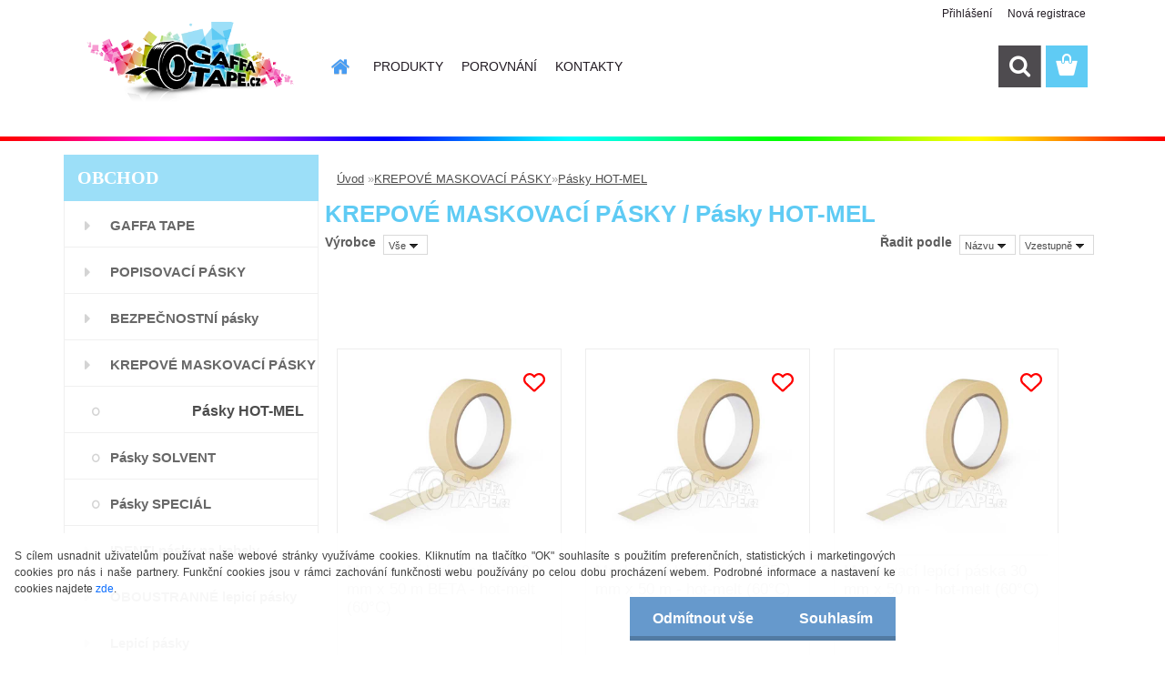

--- FILE ---
content_type: text/css
request_url: https://www.gaffatape.cz/fotky842/design_setup/css/user_defined.css?_=1673039446
body_size: 2091
content:
#page {
  background-color: #fff;;
}

.text-left {
	text-align: left;
}
.text-right {
	text-align: right;
}
.text-center {
	text-align: center;
}

.header_slider {
    box-shadow: none !important;
}

.header_slider .ms-bullets {
  display: none;
}

.myheader:after {
    content: "";
    position: absolute;
    display: block;
    background: url(https://www.gaffatape.cz/fotky842/rainbow-bg.png) repeat-x;
    width: 100%;
	height: 5px;
    background-size: 100% 5px;
}

.logo-wrapper {
 z-index: 0; 
}

.productBody .img_box a img {
    top: 0 !important;
    -webkit-transform: translateY(0) !important;
    -ms-transform: translateY(0) !important;
    transform: translateY(0) !important;
    position: static !important;
}

.product:hover .img_box img {
    transform: scale(1) !important;
 	 margin-top: -0 !important;
}

.product:hover .img_box a:before {
    display: none !important;
}

#basket_form, .cart tr {
    background: none;
    border: 0;
}

.page-product-detail h1, .detail-box-product .image, .detail-info #incenterpage2 h1, .detail-info table, .photogall, .productList, html body #page #description, .form-box, .page-e-login #boxNorm, .page-e-login-psw .login, #mojeid_tab {
    background-color: transparent;
    border: 0;
}

h2 {
    font-size: 170%;
    font-weight: bold;
    margin: 0px 0px 5px;
}

.front-left {
    width: 48%;
    margin-right: 4%;
    float: left;
    text-align: justify;
}

.front-right {
    width: 48%;
    float: left;
}

.front-right-left {
    float: left;
    margin-right: 10%;
}

.front-right-right {
    float: left;
    margin-right: 9%;
}

.separator {
    border-top: 1px dotted #d3d5da;
    width: 100%;
}

.front-right ul {
    list-style: none outside none;
    padding: 0;
    margin-top: 0;
    font-weight: bold;
}

.front-right ul li {
    background: url(https://www.gaffatape.cz/fotky842/sablona/bullet.png) no-repeat scroll 0px 0px transparent;
    padding-left: 35px;
    line-height: 29px;
}

#incenterpage p {
    padding-top: 20px !important;
}

#incenterpage .article-content {
  margin-top: 60px;
  margin-bottom: 60px;
}

#left-box .title_left_eshop, #boxNorm #login_btn, .elink.user_name_text:before, ul.bookmark li.selected, #registration_btn, #buy_btn, #send_btn, .basket_merge_buttons, .submit_save, #submit_save, #submit_btn, .productList .buy_btn, #page .centerpage_params_filter_areas .ui-slider .ui-slider-handle, #page .centerpage_params_filter_areas .ui-slider .ui-slider-handle:hover, html body #page .extract_details_btns, .cancel_filter_button, .cancel_filter_button:hover, #main-menu ul:first-child li a::before, .unoslider_timer, .wrapper_search_submit, #stars_submit_save {
    border: 0;
}

#und_footer {
  max-width: 100% !important;
  position: static !important;
  border: 0 !important;
  padding: 0 0 0 !important;
  text-align: left;
}

#und_footer .main {
  background-image: url(/fotky842/sablona/footer-bg.jpg);
  background-size: 66%;
  position: relative;
  width: 100% !important;
  height: auto;
  left: 0 !important;
  right: 0 !important;
  padding: 30px 0;
  background-color: #333 !important;
}

#und_footer .container {
  max-width: 1140px;
  margin: 0 auto;
  padding: 0 15px;
  position: relative;
  z-index: 1;
}

#und_footer, #und_footer a {
  color: #fff !important;
}

#und_footer h4 {
  margin: 0;
  margin-bottom: 20px;
}

#und_footer .final {
  padding: 20px 0;
  color: #333 !important;
}

#und_footer .final a {
  color: #333 !important;
}

#und_footer .final .row>div {
  padding: 0;
}
#und_footer .final a,
#und_footer .final a:hover {
  text-decoration: none;
}

#und_footer li {
  padding-top: 5px;
}

.scrollup {
    width:35px;
    height:35px;
    opacity:1;
    position:fixed;
    bottom:50px;
    display:none;
    text-indent:-9999px;
    background: url(/fotky2142/sablona/icon-top.png) no-repeat;
    -webkit-transition: all 0.3s ease !important;
  -moz-transition: all 0.3s ease !important;
  -ms-transition: all 0.3s ease !important;
  -o-transition: all 0.3s ease !important;
	 transition: all 0.3s ease !important;
}

.scrollup:hover {
    -webkit-box-shadow: 0px 0px 15px 0px rgba(50, 50, 50, 0.35);
 	 -moz-box-shadow:    0px 0px 15px 0px rgba(50, 50, 50, 0.35);
 	 box-shadow:         0px 0px 15px 0px rgba(50, 50, 50, 0.35);
}

.contact-content {
    display:none;
}
.contacts, .highlight {
    padding: 20px;
    background: #eee;
}
.contacts .email, .contacts .email a , .contacts .email i, .contacts .email strong {
    font-size: 21px !important;
    line-height: 35px;
}

/* COLORS */
.productTitle a:hover, .product3TitleContent > a:hover, #boxNorm > a:hover, .title_page.def_color {
    color: #5fcbf4 !important;
}

.page-product-detail h1, .detail-info #incenterpage2 h1 {
    color: #5fcbf4 !important;
}

.productPrice span:nth-child(2), .productPrice span:last-child {
    color: #5fcbf4 !important;
}

.detail-info .price-value {
    color: #5fcbf4 !important;
}

#basket_icon a::before {
    background-color: #5fcbf4 !important;
}

#left-box .title_left_eshop {
    background-color: #9cdff8 !important;
}

#registration_btn, #buy_btn, #send_btn, .basket_merge_buttons, .submit_save, #submit_save, #submit_btn, #show_selected_button, .productPriceBox .buy_btn, .button_new_discussion, .wa-button, #stars_submit_save {
    background-color: #5fcbf4 !important;
}

#registration_btn:hover, #buy_btn:hover, #send_btn:hover, .basket_merge_buttons:hover, #submit_save:hover, #submit_btn:hover, #page .productBody .buy_btn:hover, .button_new_discussion:hover, .wa-button:hover, .productList .buy_btn:hover, .fixed-parent-node.visible > a.active, #stars_submit_save:hover {
    background-color: #39bff1 !important;
}

html #footer {
    border-color: #5fcbf4 !important;
}

/* RESPONZIVITA */
* {
	box-sizing: border-box;
}
.row {
	margin-left: -15px;
	margin-right: -15px;
}
.row::after {
	content: "";
	clear: both;
	display: table;
}
[class*="col-"] {
	float: left;
	padding: 15px;
}
.col-1 {
	width: 8.33%;
}
.col-2 {
	width: 16.66%;
}
.col-3 {
	width: 25%;
}
.col-4 {
	width: 33.33%;
}
.col-5 {
	width: 41.66%;
}
.col-6 {
	width: 50%;
}
.col-7 {
	width: 58.33%;
}
.col-8 {
	width: 66.66%;
}
.col-9 {
	width: 75%;
}
.col-10 {
	width: 83.33%;
}
.col-11 {
	width: 91.66%;
}
.col-12 {
	width: 100%;
}
.img-responsive {
	width: 100%;
	height: auto;
	max-width: 400px;
	margin: 0 auto;
	display: block;
}

/* MEDIA */    
@media (min-width:769px) {
.myheader {
    box-shadow: none !important;
}
}  

@media (max-width:768px) {
.col-3 {
	width: 50%;
}
.col-6 {
	width: 100%;
}
  
.myheader {
    box-shadow: 0px 0px 0px 0px #5fcbf4 inset, 0px 57px 0px 0px #5fcbf4;
}
  
html body.slider_available #search {
    margin-bottom: 0;
}
}
@media (max-width:480px) {
.col-3 {
	width: 100%;
	text-align: center;
	margin-bottom: 15px;
}
.col-3:last-of-type {
	width: 100%;
	text-align: center;
	margin-bottom: 0;
}
#und_footer .final .col-6 {
	width: 100%;
	text-align: center;
	line-height: 30px;
}
.navigate_bar {
    margin: 140px auto auto !important;
}
html body #page #ebar_set a {
    font-size: 10px;
}
.fright.textright > #buy_btn {
    float: none !important;
}
}